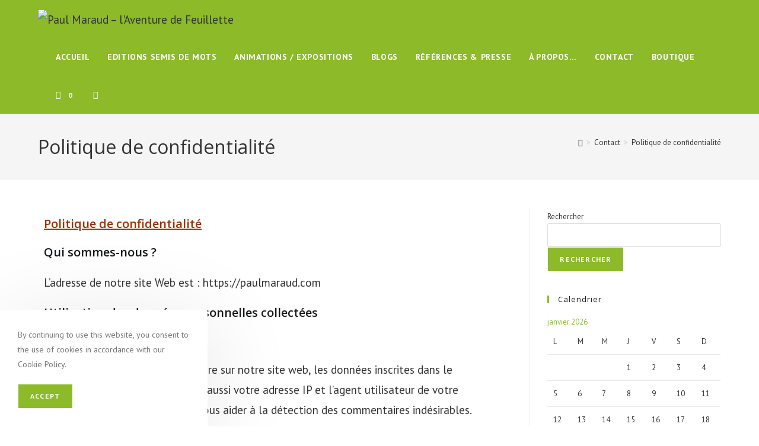

--- FILE ---
content_type: text/css
request_url: https://paulmaraud.com/wp-content/uploads/elementor/css/post-2972.css?ver=1766831923
body_size: -218
content:
.elementor-2972 .elementor-element.elementor-element-ccf661a{--divider-border-style:dots_tribal;--divider-color:var( --e-global-color-text );--divider-pattern-height:20px;}.elementor-2972 .elementor-element.elementor-element-ccf661a .elementor-divider-separator{width:67%;margin:0 auto;margin-center:0;}.elementor-2972 .elementor-element.elementor-element-ccf661a .elementor-divider{text-align:center;padding-block-start:15px;padding-block-end:15px;}